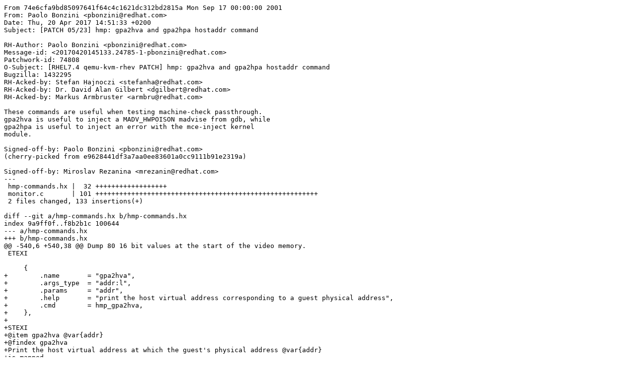

--- FILE ---
content_type: text/plain; charset=UTF-8
request_url: http://mirror.math.princeton.edu/pub/ovirt/src/qemu-kvm-ev/kvm-hmp-gpa2hva-and-gpa2hpa-hostaddr-command.patch
body_size: 5457
content:
From 74e6cfa9bd85097641f64c4c1621dc312bd2815a Mon Sep 17 00:00:00 2001
From: Paolo Bonzini <pbonzini@redhat.com>
Date: Thu, 20 Apr 2017 14:51:33 +0200
Subject: [PATCH 05/23] hmp: gpa2hva and gpa2hpa hostaddr command

RH-Author: Paolo Bonzini <pbonzini@redhat.com>
Message-id: <20170420145133.24785-1-pbonzini@redhat.com>
Patchwork-id: 74808
O-Subject: [RHEL7.4 qemu-kvm-rhev PATCH] hmp: gpa2hva and gpa2hpa hostaddr command
Bugzilla: 1432295
RH-Acked-by: Stefan Hajnoczi <stefanha@redhat.com>
RH-Acked-by: Dr. David Alan Gilbert <dgilbert@redhat.com>
RH-Acked-by: Markus Armbruster <armbru@redhat.com>

These commands are useful when testing machine-check passthrough.
gpa2hva is useful to inject a MADV_HWPOISON madvise from gdb, while
gpa2hpa is useful to inject an error with the mce-inject kernel
module.

Signed-off-by: Paolo Bonzini <pbonzini@redhat.com>
(cherry-picked from e9628441df3a7aa0ee83601a0cc9111b91e2319a)

Signed-off-by: Miroslav Rezanina <mrezanin@redhat.com>
---
 hmp-commands.hx |  32 ++++++++++++++++++
 monitor.c       | 101 ++++++++++++++++++++++++++++++++++++++++++++++++++++++++
 2 files changed, 133 insertions(+)

diff --git a/hmp-commands.hx b/hmp-commands.hx
index 9a9ff0f..f8b2b1c 100644
--- a/hmp-commands.hx
+++ b/hmp-commands.hx
@@ -540,6 +540,38 @@ Dump 80 16 bit values at the start of the video memory.
 ETEXI
 
     {
+        .name       = "gpa2hva",
+        .args_type  = "addr:l",
+        .params     = "addr",
+        .help       = "print the host virtual address corresponding to a guest physical address",
+        .cmd        = hmp_gpa2hva,
+    },
+
+STEXI
+@item gpa2hva @var{addr}
+@findex gpa2hva
+Print the host virtual address at which the guest's physical address @var{addr}
+is mapped.
+ETEXI
+
+#ifdef CONFIG_LINUX
+    {
+        .name       = "gpa2hpa",
+        .args_type  = "addr:l",
+        .params     = "addr",
+        .help       = "print the host physical address corresponding to a guest physical address",
+        .cmd        = hmp_gpa2hpa,
+    },
+#endif
+
+STEXI
+@item gpa2hpa @var{addr}
+@findex gpa2hpa
+Print the host physical address at which the guest's physical address @var{addr}
+is mapped.
+ETEXI
+
+    {
         .name       = "p|print",
         .args_type  = "fmt:/,val:l",
         .params     = "/fmt expr",
diff --git a/monitor.c b/monitor.c
index fbcd058..896d669 100644
--- a/monitor.c
+++ b/monitor.c
@@ -1423,6 +1423,107 @@ static void hmp_physical_memory_dump(Monitor *mon, const QDict *qdict)
     memory_dump(mon, count, format, size, addr, 1);
 }
 
+static void *gpa2hva(MemoryRegion **p_mr, hwaddr addr, Error **errp)
+{
+    MemoryRegionSection mrs = memory_region_find(get_system_memory(),
+                                                 addr, 1);
+
+    if (!mrs.mr) {
+        error_setg(errp, "No memory is mapped at address 0x%" HWADDR_PRIx, addr);
+        return NULL;
+    }
+
+    if (!memory_region_is_ram(mrs.mr) && !memory_region_is_romd(mrs.mr)) {
+        error_setg(errp, "Memory at address 0x%" HWADDR_PRIx "is not RAM", addr);
+        memory_region_unref(mrs.mr);
+        return NULL;
+    }
+
+    *p_mr = mrs.mr;
+    return qemu_map_ram_ptr(mrs.mr->ram_block, mrs.offset_within_region);
+}
+
+static void hmp_gpa2hva(Monitor *mon, const QDict *qdict)
+{
+    hwaddr addr = qdict_get_int(qdict, "addr");
+    Error *local_err = NULL;
+    MemoryRegion *mr = NULL;
+    void *ptr;
+
+    ptr = gpa2hva(&mr, addr, &local_err);
+    if (local_err) {
+        error_report_err(local_err);
+        return;
+    }
+
+    monitor_printf(mon, "Host virtual address for 0x%" HWADDR_PRIx
+                   " (%s) is %p\n",
+                   addr, mr->name, ptr);
+
+    memory_region_unref(mr);
+}
+
+#ifdef CONFIG_LINUX
+static uint64_t vtop(void *ptr, Error **errp)
+{
+    uint64_t pinfo;
+    uint64_t ret = -1;
+    uintptr_t addr = (uintptr_t) ptr;
+    uintptr_t pagesize = getpagesize();
+    off_t offset = addr / pagesize * sizeof(pinfo);
+    int fd;
+
+    fd = open("/proc/self/pagemap", O_RDONLY);
+    if (fd == -1) {
+        error_setg_errno(errp, errno, "Cannot open /proc/self/pagemap");
+        return -1;
+    }
+
+    /* Force copy-on-write if necessary.  */
+    atomic_add((uint8_t *)ptr, 0);
+
+    if (pread(fd, &pinfo, sizeof(pinfo), offset) != sizeof(pinfo)) {
+        error_setg_errno(errp, errno, "Cannot read pagemap");
+        goto out;
+    }
+    if ((pinfo & (1ull << 63)) == 0) {
+        error_setg(errp, "Page not present");
+        goto out;
+    }
+    ret = ((pinfo & 0x007fffffffffffffull) * pagesize) | (addr & (pagesize - 1));
+
+out:
+    close(fd);
+    return ret;
+}
+
+static void hmp_gpa2hpa(Monitor *mon, const QDict *qdict)
+{
+    hwaddr addr = qdict_get_int(qdict, "addr");
+    Error *local_err = NULL;
+    MemoryRegion *mr = NULL;
+    void *ptr;
+    uint64_t physaddr;
+
+    ptr = gpa2hva(&mr, addr, &local_err);
+    if (local_err) {
+        error_report_err(local_err);
+        return;
+    }
+
+    physaddr = vtop(ptr, &local_err);
+    if (local_err) {
+        error_report_err(local_err);
+    } else {
+        monitor_printf(mon, "Host physical address for 0x%" HWADDR_PRIx
+                       " (%s) is 0x%" PRIx64 "\n",
+                       addr, mr->name, (uint64_t) physaddr);
+    }
+
+    memory_region_unref(mr);
+}
+#endif
+
 static void do_print(Monitor *mon, const QDict *qdict)
 {
     int format = qdict_get_int(qdict, "format");
-- 
1.8.3.1

